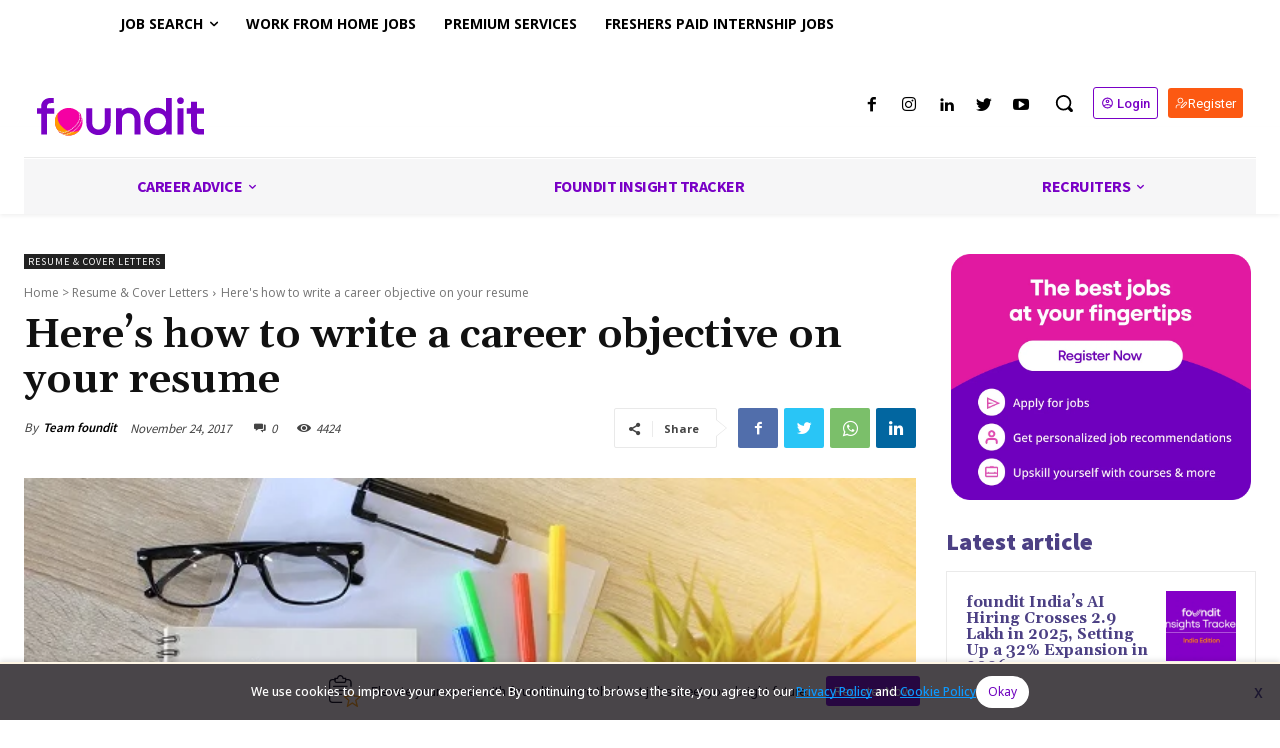

--- FILE ---
content_type: text/css
request_url: https://www.foundit.in/career-advice/wp-content/themes/Newspaper-child/style.css?ver=1768767538
body_size: 3111
content:
/*
Theme Name:     Newspaper Child theme
Theme URI: 		http://themeforest.net/user/tagDiv/portfolio
Description:    Child theme made by tagDiv
Author:         tagDiv
Author URI: 	http://themeforest.net/user/tagDiv/portfolio
Template:       Newspaper
Version:        9.0c
*/


/*  ----------------------------------------------------------------------------
    This file will load automatically when the child theme is active. You can use it
    for custom CSS.
*/

.hidden{
	display: none;
}

a.dropdown-item{
	padding: 11px 20px;
    border-bottom: 1px solid #f8f8f8;
    font-size: 13px;
    text-transform: uppercase;
    letter-spacing: 1px;
    display: flex;
    align-items: center;
}
.dropdown-menu.user{
	display: none;
}
#monster-profile-section:hover .dropdown-menu.user {
    display: block;
    position: absolute;
    background: #ffffff;
    z-index: 9999;
    border: 1px solid #4c4084;
    box-shadow: 0 1px 9px 0px rgb(0 0 0 / 20%);
    border-radius: 5px;
}
#monster-profile-section .dropdown-menu.user ul  {
	margin: 0;
}
#monster-profile-section .dropdown-menu.user ul li {
    list-style: none;
    border-bottom: 1px solid #4c4084;
    padding: 8px 22px;
    margin-left: 0;
    text-align: left;
}

.single .tdb_single_featured_image img {
    height: 350 !important;
}

.footer-banner {
    position: fixed;
    bottom: 0;
    width: 100%;
    background-color: #fff6e5;
    padding: 13px;
    box-shadow: 0 -2px 5px rgba(0,0,0,0.1);
    z-index: 9999;
}
.footer-banner-content {
    display: flex;
    justify-content: space-between;
    align-items: center;
}
.footer-banner-content p {
    margin: 0;
    font-size: 13px;
    padding-left: 10px;
}

.desktop-content {
    display: flex;
    align-items: center;
    width: 100%;
    justify-content: center;
}
.desktop-content a {
    padding: 8px;
    margin-left: 12px;
}
.mobile-content {
    display: none;
    flex-direction: column;
    align-items: center;
    width: 100%;
}
.tds-button {
    margin: 0 5px;
}
.tds-button1 {
    display: inline-block;
    padding: 5px 10px;
    background-color: blue;
    color: white;
    text-decoration: none;
    border-radius: 3px;
}

div#tdi_66 {
    background-color: #F6F6F7 !important;
}
ul#menu-mega-menu-1 li a{
    color:#7900c6
}
/*input.header-login {
    background-color: #7900c6;
    letter-spacing: 1PX;
    font-family: 'Source Sans Pro';
    border-radius: 3px;
}*/
input.header-login {
    background-color: #7900c6;
    letter-spacing: 1PX;
    font-family: 'Source Sans Pro';
    border-radius: 3px;
    padding: 6px 14px !important;
   /* padding-right: 6px !important; */
}
#header-login1{
    background-image: url(images/new-reg-icon.png);
    background-repeat: no-repeat;
    padding-left: 38px !important;
    background-position: 20px center;
}
.mob_sec{   
display: flex;
justify-content: space-between;
align-items: center;
width: 100%;
gap: 12px;
text-align: center;
margin: 0;
width: 100%;
}
.mob_sec a{
    margin: 0;
    width: 100%;
   
}
.footer_banner_btn{
    padding: 6px 46px;
        cursor: pointer;
        color: #fff;
        border: 1px solid #7900c6;
        border-radius: 5px;
        font-size: 14px;
        transition: background-color 0.3s, color 0.3s;
        background-color: #7900c6;
    
    }
    .footer_banner_btn.login_btn{
       cursor: pointer;
        color: #7900c6;
        border: 1px solid #7900c6;
        border-radius: 5px;
        font-size: 14px;
        transition: background-color 0.3s, color 0.3s;
        background-color: #fff;
        padding: 6px 46px;
    }
    a#footer_close {
        font-size: 18px;
        padding: 4px;
    }
    .footer_banner_btn:hover {
        background-color: #7900c6 !important;
        color: #fff !important;
    }
@media (max-width: 768px) {
    .single .tdb_single_featured_image img {
        height: auto !important;
    }
    .desktop-content {
        display: none;
    }
    .mobile-content {
        display: flex;
    }
    .footer-banner {
        background-color: #fff; /* Mobile background color */
        display: none;
    }
    a#footer_close{
        display:none;
    }
}
@media only screen and (max-width: 390px) {
    /*.footer_banner_btn {
        padding: 6px 40px;
    }
    .footer_banner_btn.login_btn{
        padding: 6px 40px;
    }*/
    a#footer_close{
        display:none;
    }
    a#footer_close {
        font-size: 20px;
        padding: 6px;
    }
}
@media only screen and (max-width: 337px) {
    /*.footer_banner_btn {
        padding: 6px 24px;
    }
    .footer_banner_btn.login_btn{
        padding: 6px 24px;
    }*/
    a#footer_close{
        display:none;
    }
    a#footer_close {
        font-size: 20px;
        padding: 6px;
    }
}
@media only screen and (max-width: 807px) {
    .footer-banner-content p {
        margin: 0;
        font-size: 13px;
        padding-left: 3px;
    }
}

svg {
    /* margin-top: -2px; */
    vertical-align: middle;
}
.monster-login-btn .tdi_48 {
    background-color: #ffff !important;
    color: #7900c6 !important;
    border: 1px solid #7900c6;
    font-weight: 500;
}
.monster-login-btn .tdi_48  svg * {
     fill: #7900c6; 
}
.monster-login-btn .tdi_48 a:hover {

    background-color: #7900c6 !important; 
}
.tdi_50 svg {
    fill: #fff; 
}
/* web strory in other chanel.*/
.amp-wp-94c3bd0{display:none;}
/*--------------------------------------*/
.sticky-button.yellowbtn {
    display: none; 
    position: fixed;
    bottom: 20px;
    left: 50%;
    transform: translateX(-50%);
    z-index: 1000;
    padding-bottom:8px;
    padding-left: 12px;
    padding-right: 8px;
    padding-top: 5px;
    border-radius: 9999px;
   animation: change 2.5s ease-in-out infinite;
   background: linear-gradient(145deg, #ffb947, #ffb947 40%, #ffda9e 50%, #ffb947 60%, #ffb947);
   background-position: 0;
   background-repeat: no-repeat;
   background-size: 350%;
   align-items: center;
   width: 105px;

}
.download_app_banner{display:none}
@keyframes change {
    0% {
            background-position: -200px;
    }
    100% {
            background-position: 0;
    }
  }

.yellowbtn a{
    color: #17142a;
    border-radius: 9999px;
    cursor: pointer;
    font-family: Source Sans Pro !important;
    font-size: 14px;
    font-weight: 500;
}
.yellowbtn i.td-icon-menu-right {
    font-size: 8px;
    color:#17142a;
}

.sticky-button.blackbtn {
 position: fixed;
bottom: 20px;
right: 20px;
left: 20px;
z-index: 999;
color: #fff;
border-radius: 8px;
display: flex;
align-items: center;
justify-content: space-between; /* Ensure even spacing between elements */
}
.blackbtn {
background-color: #000;
color: #fff;
}

.content_container {
    position: relative;
display: flex;
align-items: center;
    justify-content: space-between;
width: 100%;

}
.text_slider_container {
/* Allow content to size naturally */
margin-right: 10px; /* Adjust spacing between text slider and button */
width: 100%; /* Adjust width of text slider */
padding: 1px 12px;
}

.text_slider_container .slider .slider_para {
    margin-bottom: 0px;
    padding-left: 0;
    padding-top: 0;
}


.btn_container {
    width: max-content;
    display: flex;
    align-items: center;
    justify-content: center;
    position: absolute;
    right: 0;
    top: 50%;
    transform: translateY(-50%);
    z-index: 5;
}


.open-app-btn {
    /* position: relative; */
    background-color: #fff;
    color: #000;
    padding: 13px 32px;
    border-radius: 3px;
    text-decoration: none;
    font-size: 25px;
    white-space: nowrap;
    /* margin-right: 34px; */
    
}

.close-btn {
    /* position: absolute;
    top: 13px;
    right: 5px; */
    background-color: transparent;
    color: #fff;
    border: none;
    font-size: 34px;
    cursor: pointer;
}
.slick-vertical .slick-slide {
display: -webkit-box;
display: -ms-flexbox;
display: flex;
justify-content: center;
align-items: center;
font-size: 20px;
font-family:Source Sans Pro !important ;
}


@media (max-width: 768px) {
    .slick-slide {
            width: auto;
        }
    .download_app_banner{display:block}
slick-slide {
    font-size: 14px;
}

.open-app-btn {
    padding: 9px 26px;
    font-size: 18px;
}

.text_slider_container {
    margin-right: 10px;
    width: 70%;
    /*border: 1px solid blue;*/
}
}
@media (max-width: 634px) {
    .open-app-btn {
            padding: 1px 11px;
            font-size: 12px;
            font-weight: 600;
        font-family: sans-serif;

        }
    .close-btn {
            background-color: transparent;
            color: #fff;
            border: none;
            font-size: 14px;
            cursor: pointer;
            margin-right: 7px;
        }
        .confetti{width:50%}
        .text_slider_container{width:100%}
        .slick-vertical .slick-slide{font-size:15px;}
}
/*--------------------------*/

.confetti {
    position: absolute;
    right: 0;
    top: 0px;
    z-index: 0;
    width: 30%;
    height: 46px;
    overflow: hidden;
}


.confetti-piece {
position: absolute;
width: 8px;
height: 16px;
background: #ffd300;
top: 0;
opacity: 0;
}
.confetti-piece:nth-child(1) {
left: 7%;
transform: rotate(-33deg);
-webkit-animation: makeItRain 1000ms infinite ease-out;
        animation: makeItRain 1000ms infinite ease-out;
-webkit-animation-delay: 59ms;
        animation-delay: 59ms;
-webkit-animation-duration: 838ms;
        animation-duration: 838ms;
}
.confetti-piece:nth-child(2) {
left: 14%;
transform: rotate(28deg);
-webkit-animation: makeItRain 1000ms infinite ease-out;
        animation: makeItRain 1000ms infinite ease-out;
-webkit-animation-delay: 189ms;
        animation-delay: 189ms;
-webkit-animation-duration: 952ms;
        animation-duration: 952ms;
}
.confetti-piece:nth-child(3) {
left: 21%;
transform: rotate(-27deg);
-webkit-animation: makeItRain 1000ms infinite ease-out;
        animation: makeItRain 1000ms infinite ease-out;
-webkit-animation-delay: 481ms;
        animation-delay: 481ms;
-webkit-animation-duration: 1197ms;
        animation-duration: 1197ms;
}
.confetti-piece:nth-child(4) {
left: 28%;
transform: rotate(43deg);
-webkit-animation: makeItRain 1000ms infinite ease-out;
        animation: makeItRain 1000ms infinite ease-out;
-webkit-animation-delay: 410ms;
        animation-delay: 410ms;
-webkit-animation-duration: 887ms;
        animation-duration: 887ms;
}
.confetti-piece:nth-child(5) {
left: 35%;
transform: rotate(55deg);
-webkit-animation: makeItRain 1000ms infinite ease-out;
        animation: makeItRain 1000ms infinite ease-out;
-webkit-animation-delay: 258ms;
        animation-delay: 258ms;
-webkit-animation-duration: 798ms;
        animation-duration: 798ms;
}
.confetti-piece:nth-child(6) {
left: 42%;
transform: rotate(-33deg);
-webkit-animation: makeItRain 1000ms infinite ease-out;
        animation: makeItRain 1000ms infinite ease-out;
-webkit-animation-delay: 424ms;
        animation-delay: 424ms;
-webkit-animation-duration: 749ms;
        animation-duration: 749ms;
}
.confetti-piece:nth-child(7) {
left: 49%;
transform: rotate(48deg);
-webkit-animation: makeItRain 1000ms infinite ease-out;
        animation: makeItRain 1000ms infinite ease-out;
-webkit-animation-delay: 280ms;
        animation-delay: 280ms;
-webkit-animation-duration: 906ms;
        animation-duration: 906ms;
}
.confetti-piece:nth-child(8) {
left: 56%;
transform: rotate(79deg);
-webkit-animation: makeItRain 1000ms infinite ease-out;
        animation: makeItRain 1000ms infinite ease-out;
-webkit-animation-delay: 248ms;
        animation-delay: 248ms;
-webkit-animation-duration: 747ms;
        animation-duration: 747ms;
}
.confetti-piece:nth-child(9) {
left: 63%;
transform: rotate(11deg);
-webkit-animation: makeItRain 1000ms infinite ease-out;
        animation: makeItRain 1000ms infinite ease-out;
-webkit-animation-delay: 337ms;
        animation-delay: 337ms;
-webkit-animation-duration: 774ms;
        animation-duration: 774ms;
}
.confetti-piece:nth-child(10) {
left: 70%;
transform: rotate(-70deg);
-webkit-animation: makeItRain 1000ms infinite ease-out;
        animation: makeItRain 1000ms infinite ease-out;
-webkit-animation-delay: 136ms;
        animation-delay: 136ms;
-webkit-animation-duration: 1165ms;
        animation-duration: 1165ms;
}
.confetti-piece:nth-child(11) {
left: 77%;
transform: rotate(25deg);
-webkit-animation: makeItRain 1000ms infinite ease-out;
        animation: makeItRain 1000ms infinite ease-out;
-webkit-animation-delay: 393ms;
        animation-delay: 393ms;
-webkit-animation-duration: 731ms;
        animation-duration: 731ms;
}
.confetti-piece:nth-child(12) {
left: 84%;
transform: rotate(1deg);
-webkit-animation: makeItRain 1000ms infinite ease-out;
        animation: makeItRain 1000ms infinite ease-out;
-webkit-animation-delay: 105ms;
        animation-delay: 105ms;
-webkit-animation-duration: 791ms;
        animation-duration: 791ms;
}
.confetti-piece:nth-child(13) {
left: 91%;
transform: rotate(73deg);
-webkit-animation: makeItRain 1000ms infinite ease-out;
        animation: makeItRain 1000ms infinite ease-out;
-webkit-animation-delay: 202ms;
        animation-delay: 202ms;
-webkit-animation-duration: 971ms;
        animation-duration: 971ms;
}
.confetti-piece:nth-child(odd) {
background: #17d3ff;
}
.confetti-piece:nth-child(even) {
z-index: 1;
}
.confetti-piece:nth-child(4n) {
width: 5px;
height: 12px;
-webkit-animation-duration: 2000ms;
        animation-duration: 2000ms;
}
.confetti-piece:nth-child(3n) {
width: 3px;
height: 10px;
-webkit-animation-duration: 2500ms;
        animation-duration: 2500ms;
-webkit-animation-delay: 1000ms;
        animation-delay: 1000ms;
}
.confetti-piece:nth-child(4n-7) {
background: #ff4e91;
}

@-webkit-keyframes makeItRain {
from {
  opacity: 0;
}
50% {
  opacity: 1;
}
to {
  transform: translateY(200px);
}
}

@keyframes makeItRain {
from {
  opacity: 0.65;
}
50% {
  opacity: 1;
}
to {
  transform: translateY(200px);
}
}

/*---------------------------*/
.slider {
    display: flex;
    justify-content: center;
    position: relative;
    align-items: center;
    min-height: 7vh;
    overflow: hidden;
}
.animateNudgeText1, .animateNudgeText2, .animateNudgeText3 {
    position: absolute;
    width: 100%;
    /* text-align: center; */
}
.opacity-0 {
    opacity: 0;
}
.animateNudgeText1 {
    animation: nudge-top 9s ease-in-out infinite;
}
.animateNudgeText2 {
    animation: nudge-middle 9s ease-out infinite;
}
.animateNudgeText3{
    animation: nudge-bottom 9s ease-in-out infinite;
}

@keyframes nudge-top {
    0%, 5% {
            opacity: 0;
            transform: translateY(100%);
        }
        45%, 5% {
            opacity: 1;
            transform: translateY(0);
        }
        50%, 100% {
            opacity: 0;
            transform: translateY(-100%);
        }
}
@keyframes nudge-middle {
    0%, 45% {
            opacity: 0;
            transform: translateY(100%);
        }
        50%, 70% {
            opacity: 1;
            transform: translateY(0);
        }
        75%, 100% {
            opacity: 0;
            transform: translateY(-100%);
        }
        
}
@keyframes nudge-bottom {
    0%, 70% {
            opacity: 0;
            transform: translateY(100%);
        }
        75%, 95% {
            opacity: 1;
            transform: translateY(0);
        }
        100% {
            opacity: 0;
            transform: translateY(-100%);
        }
}

/*.app_footer {
    display: none;
}*/
.tdb-logo-img-logo{
    width:193px;
    height:59px;
}
@media only screen and (max-width:600px) {
    .tdb-logo-img-logo{
    width:123px;
    height:50px;
    }
    #header-login1 {
   
        padding-left: 21px !important;
        background-position: 2px center;
       }
}


--- FILE ---
content_type: text/javascript
request_url: https://www.foundit.in/career-advice/wp-content/themes/Newspaper-child/custom.js?ver=1768767538
body_size: 5926
content:
(function ($) {
	$(".vc_column_inner").removeClass("tdi_104");
	$(document).ready(function () {
		var html = `<div id="monster-profile-section" class="nav-item dropdown hidden">
			<a class="nav-link dropdown-toggle" href="#" id="navbarDropdown" role="button" data-toggle="dropdown" data-hover="dropdown" aria-haspopup="true" aria-expanded="false">
				<div class="user"><img id="monster-avatarPath" style="border: 1px solid #ddd;padding: 0px;border-radius: 100%;margin-right: 10px;width: 40px;height: 40px;" src="https://monsterminioqa.blob.core.windows.net/career-advice/2022/06/profile_pic.png"></div>	
			</a>
			<div class="dropdown-menu user" aria-labelledby="navbarDropdown" >
				<ul>
					<li>
						<strong>
							<a class="" href="https://###/seeker/profile" id="monster-displayName"></a>
						</strong>
					</li>
					<li>
						<a class="logout" href="https://###/rio/logout">Logout</a>
					</li>
				</ul>
			</div>
		</div>`;
		var current_location = window.location.href;
		var current_url = $(location).attr('href');
		var substr = current_url.split('//').pop().split('/');
		if (!current_url.includes("foundit.in")) {
			//url_platform = "apiv2." + platform;
			$('#menu-td-demo-top-menu-1 li:last-child').remove();
			$('#menu-td-demo-top-menu-2 li:last-child').remove();

			$('#menu-td-demo-top-menu-1 li:last-child a').attr("src", current_location + "/zuno")
			$('#menu-td-demo-top-menu-2 li:last-child a').attr("src", current_location + "/zuno")

		}
		//document.getElementsByClassName("tdm-descr")[1].innerHTML = "© foundit. All rights reserved."

		var yes_divs = document.getElementsByClassName("tdm-descr")

		for (var i = 0; i < yes_divs.length; i++) {
			yes_divs[i].innerHTML = '© foundit. All rights reserved.';
		}


		//$('.td-search-background').removeProperty('background-image');


		// if (current_url.includes("monsterwebin")) {
		// 	var elms = document.getElementsByClassName('tdm-social-item')
		// 	for (var i = 0; i < elms.length; i++) {
		// 		elms[i].setAttribute("href", "https://monsterindia.com" + elms[i].getAttribute("href"));
		// 		//console.log(elms[i].getAttribute("href"))
		// 	}
		// }


		var platform = substr[0];
		// var platform = "";
		// if(substr.length == 2){
		// 	platform = substr[0] + ".";
		// }
		var new_html = html.replaceAll("###", platform)
		//var login_url = "https://" + platform + "/rio/login/seeker?return_url="+current_location;
		//var login_url = "/rio/login/seeker?return_url=" + current_location;
		//var login_url = "/rio/login?return_url=" + current_location+'&spl=Career_Advice_Login_Header&utm_source=career-advice&utm_medium=banner&utm_campaign=LoginHeader';
		
		// Get the current URL
//var current_location = window.location.href;

// Function to check if the URL has a specific parameter
function hasParameter(url, param) {
    var urlParams = new URLSearchParams((new URL(url)).search);
    return urlParams.has(param);
}

// Construct the login URL with return_url and other parameters
var login_url = "/rio/login/seeker";

// Check if the current URL already contains the return_url parameter
if (!hasParameter(current_location, 'return_url')) {
    login_url += "?return_url=" + encodeURIComponent(current_location) +
                 "&spl=Career_Advice_Login_Header&utm_source=career-advice&utm_medium=banner&utm_campaign=LoginHeader";
} else {
    // Add other parameters without return_url if return_url is already in the current URL
    login_url += "?spl=Career_Advice_Login_Header&utm_source=career-advice&utm_medium=banner&utm_campaign=LoginHeader";
}

// Output the constructed URL
//console.log(login_url);




 
		$(new_html).insertAfter(".monster-login-btn");
		$('.dropdown-toggle').dropdown();
		$(".monster-login-btn a").attr("href", login_url);
		var getToken = getCookie("MSSOCLIENT")
		if (getToken) {
			getUserDetails()
			$(".footer-banner").hide();
			$('.monster-register-btn a').hide();
			$('.td_spot_img_all img').hide();
			$(".monster-login-btn").addClass("hidden");
			$("#monster-profile-section").removeClass("hidden");
			$(".header-login").val("Logout");
			$(".logoutbtn").css("display", "block");
			setTimeout(function(){ 
			$('.header-login').removeAttr('id');
		}, 500);
			//$(".header-login").val("Register")
			//$(".loginbtn").css("display", "block")
		} else {
			$(".monster-login-btn").removeClass("hidden");
			$("#monster-profile-section").addClass("hidden");
			//$(".header-login").val("Login")
			//$(".loginbtn").css("display", "block")
			$(".header-login").val("Register")
			$(".loginbtn").css("display", "block")


		}
		$(".header-login").click(function () {
			if ($(this).val() == "Register") { 
				//window.location.href = "https://" + platform + "/rio/login";
				window.location.href = "/seeker/registration?spl=Career_Advice_Registration_Header&utm_source=career-advice&utm_medium=banner&utm_campaign=RegistrationHeader";
			} else { //alert('@@@@');
				window.location.href = "https://" + platform + "/rio/logout";
                //window.location.href = "/seeker/registration?utm_source=career-advice&utm_medium=banner&utm_campaign=RegistrationHeader";
			}
		})

	})
})(jQuery);


function getCookie(cName) {
	const name = cName + "=";
	const cDecoded = decodeURIComponent(document.cookie); //to be careful
	const cArr = cDecoded.split('; ');
	let res;
	cArr.forEach(val => {
		if (val.indexOf(name) === 0) res = val.substring(name.length);
	})
	return res;
}

function getRndInteger(min, max) {
	return Math.floor(Math.random() * (max - min)) + min;
}

function getUserDetails() {
	var current_url = jQuery(location).attr('href');
	var substr = current_url.split('//').pop().split('/');

	var platform = substr[0]
	// var url_platform = "";
	// var platform = "";
	// if(substr.length == 2){
	// 	url_platform = substr[0] + ".";
	// 	platform = substr[0] + ".";
	// }else{
	// 	url_platform = "apiv2."
	// }

	if (current_url.includes("www.monster") || current_url.includes("//monster")) {
		//url_platform = "apiv2." + platform;
		url_platform = "apiv2.monsterindia.com";

	} else {
		url_platform = platform;
	}

	var random = 2;//getRndInteger(5000,15000);
	var url = "https://" + platform + "/trex/users/v1/me?v=" + random;
	jQuery.ajax({
		url: url,
		type: 'GET',
		success: function (response) {
			//var response = {"createdAt":1461760103000,"updatedAt":1632544722899,"id":40107248,"uuid":"5a43c518-0d06-11e9-beca-70106fbef802","fullName":"Rajat Jaysawal","firstName":"Rajat","lastName":"Jaysawal","displayName":"Rajat Jaysawal","lastLogin":null,"siteContext":null,"country":"IN","emails":[{"createdAt":1461760103000,"updatedAt":1461761472000,"id":null,"primary":1,"verifiedAt":1632544722849,"status":1,"email":"rajatjaysawal@gmail.com"},{"createdAt":1461760103000,"updatedAt":1546265654000,"id":null,"primary":0,"verifiedAt":null,"status":0,"email":"rajatjaysawal@yahoo.com"}],"mobileNumbers":[{"createdAt":1461760103000,"updatedAt":1546265654000,"id":null,"primary":1,"verifiedAt":0,"countryCode":"91","mobileNumber":"8802555371","status":0}],"avatar":"https://media.monsterindia.com/user_upload/imageUpload/410/62322409.jpg?0.769817875612571","avatarBucketName":null,"dob":[1994,3,24],"gender":{"id":"bd5a224c-fc69-11e8-92d8-000c290b6677","text":"Male"},"maritalStatus":null,"passportNumber":null,"aadharNumber":null,"nationality":{"id":"20601099-fc81-11e8-92d8-000c290b6677","text":"Indian"},"religion":null,"drivingLicense":null,"socialProviders":null,"avatarPath":"/falcon/api/users/v1/me/download-avatar/5a43c518-0d06-11e9-beca-70106fbef802.png","primaryEmail":{"createdAt":1461760103000,"updatedAt":1461761472000,"id":null,"primary":1,"verifiedAt":1632544722849,"status":1,"email":"rajatjaysawal@gmail.com"},"primaryMobileNumber":{"createdAt":1461760103000,"updatedAt":1546265654000,"id":null,"primary":1,"verifiedAt":0,"countryCode":"91","mobileNumber":"8802555371","status":0}};
			jQuery("#monster-displayName").text(response.displayName)
			jQuery("#mob-username").html(response.displayName)
			if (response.avatarPath !== null) {
				jQuery("#monster-avatarPath").attr("src", "https://" + url_platform + response.avatarPath)
				jQuery("#mob-pic").attr("src", "https://" + url_platform + response.avatarPath)
			}


		},
		error: function (requestObject, error, errorThrown) {

		}
	})
}


document.addEventListener("DOMContentLoaded", function() {
	document.getElementById("footer_close").addEventListener("click", function(event) {
		event.preventDefault(); // Prevent the default action
		document.querySelector(".footer-banner").style.display = "none";
	});
});

setTimeout(function(){ //alert('@@@');
	var svgregIcon='<svg viewBox="0 0 24 24" fill="currentColor" width="16" height="16"><path fill-rule="evenodd" clip-rule="evenodd" d="M10 3.75C7.92897 3.75 6.25004 5.42893 6.25004 7.5C6.25004 9.57107 7.92897 11.25 10 11.25C12.0711 11.25 13.75 9.57107 13.75 7.5C13.75 5.42893 12.0711 3.75 10 3.75ZM4.75004 7.5C4.75004 4.60051 7.10055 2.25 10 2.25C12.8995 2.25 15.25 4.60051 15.25 7.5C15.25 10.3995 12.8995 12.75 10 12.75C7.10055 12.75 4.75004 10.3995 4.75004 7.5ZM18.2197 10.2197C19.203 9.23642 20.7971 9.2364 21.7804 10.2196C22.7637 11.2029 22.7637 12.7971 21.7804 13.7804L15.3235 20.2372C15.3165 20.2442 15.3094 20.2513 15.3022 20.2585C15.2147 20.3462 15.1209 20.4402 15.0118 20.5203C14.9163 20.5904 14.814 20.6506 14.7064 20.7C14.5833 20.7565 14.4556 20.7929 14.3364 20.8268C14.3267 20.8296 14.317 20.8323 14.3074 20.835L11.2061 21.7211C10.9442 21.796 10.6623 21.7229 10.4697 21.5303C10.2771 21.3377 10.2041 21.0559 10.2789 20.794L11.165 17.6926C11.1677 17.683 11.1705 17.6733 11.1733 17.6636C11.2072 17.5444 11.2435 17.4167 11.3 17.2937C11.3494 17.186 11.4096 17.0837 11.4797 16.9883C11.5599 16.8791 11.6538 16.7853 11.7416 16.6978C11.7487 16.6907 11.7558 16.6836 11.7629 16.6765L18.2197 10.2197ZM20.7198 11.2803C20.3223 10.8829 19.6779 10.8829 19.2804 11.2803L12.8235 17.7372C12.7659 17.7948 12.7342 17.8266 12.7107 17.8515C12.6904 17.8731 12.6874 17.8779 12.6889 17.8759C12.6788 17.8896 12.6702 17.9042 12.6632 17.9196C12.6642 17.9173 12.6615 17.9223 12.6525 17.9505C12.6421 17.9831 12.6297 18.0264 12.6073 18.1047L12.0921 19.908L13.8954 19.3928C13.9737 19.3704 14.0169 19.3579 14.0495 19.3476C14.0777 19.3386 14.0827 19.3358 14.0805 19.3369C14.0959 19.3298 14.1105 19.3212 14.1241 19.3112C14.1221 19.3127 14.127 19.3096 14.1485 19.2893C14.1734 19.2659 14.2053 19.2341 14.2629 19.1765L20.7198 12.7197C21.1172 12.3222 21.1172 11.6778 20.7198 11.2803ZM7.35703 14.75C7.40406 14.75 7.45173 14.75 7.50005 14.75H9.00004C9.41426 14.75 9.75004 15.0858 9.75004 15.5C9.75004 15.9142 9.41426 16.25 9.00004 16.25H7.50005C6.04991 16.25 5.49111 16.2581 5.05661 16.3899C4.01791 16.705 3.20507 17.5179 2.88999 18.5566C2.75818 18.9911 2.75004 19.5499 2.75004 21C2.75004 21.4142 2.41425 21.75 2.00004 21.75C1.58583 21.75 1.25004 21.4142 1.25004 21C1.25004 20.9517 1.25003 20.904 1.25002 20.857C1.24974 19.5989 1.24956 18.797 1.45458 18.1211C1.91509 16.603 3.10308 15.415 4.62119 14.9545C5.29702 14.7495 6.09892 14.7497 7.35703 14.75Z"></path></svg>';
	var svgIcon = '<svg viewBox="0 0 24 24" fill="#7900c6" width="16" height="16"><path fill-rule="evenodd" clip-rule="evenodd" d="M12 2C6.477 2 2 6.477 2 12C2 17.523 6.477 22 12 22C17.523 22 22 17.523 22 12C22 6.477 17.523 2 12 2ZM12 4C16.418 4 20 7.582 20 12C20 13.5973 19.5254 15.0811 18.7188 16.3301L17.9492 15.7344C16.3972 14.5374 13.537 14 12 14C10.463 14 7.60178 14.5374 6.05078 15.7344L5.28125 16.332C4.47404 15.0828 4 13.5979 4 12C4 7.582 7.582 4 12 4ZM12 5.75C10.208 5.75 8.75 7.208 8.75 9C8.75 10.792 10.208 12.25 12 12.25C13.792 12.25 15.25 10.792 15.25 9C15.25 7.208 13.792 5.75 12 5.75ZM12 7.75C12.689 7.75 13.25 8.311 13.25 9C13.25 9.689 12.689 10.25 12 10.25C11.311 10.25 10.75 9.689 10.75 9C10.75 8.311 11.311 7.75 12 7.75ZM12 16C15.1007 16 16.7681 17.1685 17.5488 17.7539C16.11 19.1418 14.1569 20 12 20C9.84315 20 7.89002 19.1418 6.45117 17.7539C7.2319 17.1685 8.89929 16 12 16ZM6.05469 17.3398C6.17566 17.4731 6.29727 17.6059 6.42578 17.7305C6.29711 17.6053 6.17473 17.4734 6.05469 17.3398ZM17.9121 17.375C17.8024 17.4955 17.6929 17.6168 17.5762 17.7305C17.6926 17.6175 17.8015 17.495 17.9121 17.375Z"></path></svg>';
	jQuery('.monster-login-btn .tdi_48 .tdm-btn-text').before(svgIcon+' ');
	jQuery('.tdi_50 .tdm-btn-text').before(svgregIcon);
  }, 1000);


var scrollButton = document.getElementById("scrollBtn_y");
var scrollButton_b = document.getElementById("scrollBtn_b");
var lastScrollTop = 0;
window.addEventListener("scroll", function() {
    var currentScroll = window.pageYOffset || document.documentElement.scrollTop;

    if (currentScroll > lastScrollTop) {
        // Scrolling down
        scrollButton.style.display = 'none';
        scrollButton_b.style.display = 'none';
    } else {
        // Scrolling up
        scrollButton.style.display = 'block';
    }

    lastScrollTop = currentScroll <= 0 ? 0 : currentScroll; // For Mobile or negative scrolling
});

/*document.addEventListener('DOMContentLoaded', () => {
    try {
        // Create a URL object from the current location
        const currentUrl = new URL(window.location.href);
        
        // Check if the 'app' query parameter is set to 'true'
        if (currentUrl.searchParams.get('app') === 'true') {
			console.log('@@@@@');
            // Get the pathname (e.g., "/career-advice/...")
            let pathname = currentUrl.pathname;
            
            // Check if pathname ends with a '/'
            if (pathname.endsWith('/')) {
                // Remove the trailing '/'
                pathname = pathname.slice(0, -1);
                
                // Update the pathname in the URL object
                currentUrl.pathname = pathname;
                
                // Replace the current history state with the updated URL
                window.history.replaceState(null, '', currentUrl.toString());
                
                console.log('Trailing slash removed:', currentUrl.toString());
            } else {
                console.log('No trailing slash to remove.');
            }
        } else {
            console.log('Query parameter "app=true" not found.');
        }
    } catch (error) {
        console.error('Error processing URL:', error);
    }
});

const urlParams = new URLSearchParams(window.location.search);
const appParam = urlParams.get('app');

const appHeader = document.getElementById('app_header');
const appFooter = document.getElementById('footer_app');

if (appHeader && appFooter) { // Check if elements exist
    if (appParam) {
        console.log(`The value of the 'app' parameter is: ${appParam}`);
        appHeader.classList.add('app_footer');
        appFooter.classList.add('app_footer');
    } else {
        console.log("'app' parameter is not present in the URL.");
        appHeader.classList.remove('app_footer');
        appFooter.classList.remove('app_footer');
    }
} else {
    console.warn("Elements with ID 'app_header' or 'footer_app' not found.");
}*/


document.addEventListener("DOMContentLoaded", function() {
    // Get the current domain
    var domain = window.location.hostname;
    // Check if the domain is 'example.com'
    if (domain === "www.foundit.in") { 
	  jQuery('.tdb-logo-img-logo').addClass('showlogo');
	  jQuery('.tdb-logo-img').addClass('hidelogo');
    } else {
	jQuery('.tdb-logo-img-logo').addClass('hidelogo');
	jQuery('.tdb-logo-img').addClass('showlogo');
    }

});
/*---------------------------------------------------*/
function evaluateSkills() {
  const skills = ['data', 'tools', 'comms', 'problem', 'adapt'];
  let total = 0;
  let count = 0;

  skills.forEach(skill => {
    const selected = document.querySelector(`input[name="${skill}"]:checked`);
    if (selected) {
      total += parseInt(selected.value);
      count++;
    }
  });

  const resultBox = document.getElementById("skill-result");

  if (count < skills.length) {
    resultBox.innerText = "Please select a level for all skills.";
    resultBox.style.color = "red";
    return;
  }

  const avg = total / count;
  let message = "";

  if (avg >= 2.6) {
    message = "🎯 You're highly future-ready! Roles like Data Analyst, FinTech PM, or UX Designer could be a great match.";
  } else if (avg >= 1.8) {
    message = "🚀 You're on the right track. With a bit more upskilling, roles like Digital Marketer or Supply Chain Manager could suit you.";
  } else {
    message = "🛠️ You’re just getting started. Explore courses in digital tools, communication, or problem-solving to boost your readiness.";
  }

  resultBox.innerText = message;
  resultBox.style.color = "#0057b8";
}

--- FILE ---
content_type: application/x-javascript
request_url: https://media.foundit.in/dpdpa-banners/dpdpa-script.js
body_size: 4391
content:
(()=>{try{function t(e,o){var o=new Date(Date.now()+24*o*60*60*1e3).toUTCString(),e=JSON.stringify(e),t=2<(t=window.location.hostname.split(".")).length&&isNaN(t[t.length-1])?"."+t.slice(1).join("."):window.location.hostname;document.cookie=`preferences=${encodeURIComponent(e)}; expires=${o}; path=/; domain=${t}; SameSite=Strict;`}function e(){i({strictlyNecessary:!0,functional:!0,performance:!0,targeting:!0})}function i(e){var o;t(e,365),n(),(o=document.getElementById("cookieModal"))&&o.remove(),"function"==typeof window.cookiePolicyAction&&window.cookiePolicyAction(e)}function n(){var e=document.getElementById("cookieBanner");e&&e.remove()}window.revisitCookiePreferences=function(){function e(e,o,t=!1,i=!1){var n=e.toLowerCase().replace(/\s+/g,"");return`
    <div class="cookie-option">
      <div class="cookie-option-header" onclick="cookieBanner_toggleDescription('${n}-desc')">
        <img class="arrow" src='https://media.foundit.in/dpdpa-banners/media/arrow-down.png'>
        <span class="cookie-type">${e}</span>
        <div class="toggle-switch ${t?"disabled":""}">
          <input type="checkbox" id="${n}" ${i?"checked":""} ${t?"disabled":""}>
          <label for="${n}"></label>
        </div>
      </div>
      <div id="${n}-desc" class="cookie-option-description">${o}</div>
    </div>
    `}var o;(o=document.createElement("div")).id="cookieModal",o.innerHTML=`
        <img class="cross-icon-desktop" src='https://media.foundit.in/dpdpa-banners/media/drawer-close.png'>
        <div class="cookie-content-wrapper">
                 <div class="handlebar-wrapper"><img src='https://media.foundit.in/dpdpa-banners/media/Handlebar.png' class="handlebar-image"></div>
        <div class="cookie-title-wrapper">
            <h2 class="cookie-title">Privacy Preference Center</h2>        
        </div>
        <div class="cookie-content-options">
    
    <p class="cookie-description">
        When you visit any website, it may store or retrieve information on your browser, mostly in the form of cookies. This information might be about you, your preferences, or your device and is mostly used to make the site work as you expect it to. The information does not usually directly identify you, but it can give you a more personalized web experience. Because we respect your right to privacy, you can choose not to allow some types of cookies. Click on the different category headings to find out more and change the default settings. However, blocking some types of cookies may impact your user experience of the site and the services we are able to offer.
    </p>
    <div class="cookie-options">
        ${e("Strictly Necessary Cookies","These cookies are essential for enabling user movement around our website and providing access to features such as your career profile, log in credentials, and other areas of the website. These cookies are necessary to enable the basic features of this site to function, such as providing secure log-in, allowing images to load, or allowing you to select your cookie preferences. This category of cookies cannot be disabled.",!0,!0)}
        ${e("Functional Cookies","These cookies enable the website to provide functionality and personalization. They may be set by us or by third party providers whose services we have added to our pages. If you do not allow these cookies then some important features such as in-app notifications, contests and promotions will not work.",!1,!0)}
        ${e("Performance Cookies","Performance cookies help us to understand how visitors interact with our website by collecting and reporting information anonymously. Any information collected by means of this type of cookies is used to measure activity on any website, application, or platform, for the purposes of introducing improvements in function of the analysis of the data regarding the service use made by users.",!1,!0)}
        ${e("Targeting Cookies","Targeting cookies are used to understand user behavior across our websites. These cookies are also used to show ads that are more relevant to your interests. We may share this information with advertising platforms to help us display the most relevant messages to you.",!1,!0)}
    </div>
    
    </div>
    <div class="cookie-accept-btn-wrapper">
        <button id="savePreferences" class="cookie-accept-btn">Accept</button>
    </div>
        
        </div>
    
    `,document.body.appendChild(o),window.cookieBanner_toggleDescription=function(e){var e=document.getElementById(e),o=e.previousElementSibling.querySelector(".arrow");e.classList.toggle("show"),o.src=e.classList.contains("show")?"https://media.foundit.in/dpdpa-banners/media/arrow-up.png":"https://media.foundit.in/dpdpa-banners/media/arrow-down.png"},(o=document.createElement("style")).innerHTML=`
          @media (min-width: 870px) {
           #cookieModal {
        position: fixed;
        top: 0;
        left: 0;
        width: 100%;
        height: 100%;
        background: rgba(0, 0, 0, 0.6);
        display: flex;
        gap: 16px;
        align-items: center;
        justify-content: flex-end;
        z-index: 2147483647;
        font-family: 'Noto Sans', sans-serif !important;
    }

    .cross-icon-desktop{
      width: 48px;
      height: 48px;
    }
    
    .cookie-content-wrapper{
        display: flex;
       flex-direction: column;
        height: inherit;
    }
    
    .cookie-content-options {
        display: flex;
        flex-direction: column;  
        align-items: flex-start;
        background: #fff;
        padding: 24px;
        max-width: 500px;
        text-align: left;
        box-shadow: 0px 4px 6px rgba(0, 0, 0, 0.1);
        height: inherit;
        overflow-y: auto;
    }
    
      .handlebar-wrapper{
    display: none;
    }
    
    
    .cookie-description {
        margin: 0px;
        font-size: 14px;
        line-height: 1.6;
        color: #59566C; 
        margin-bottom: 24px;
    }
    .cookie-options {
        width: 100%;
        font-size: 14px;
        flex: 1;
        display: flex;  
        flex-direction: column;
        gap: var(--Spacing-5, 24px);
        align-self: stretch;
    }
    
    .cookie-option-header {
        display: flex;
        align-items: center;
        justify-content: space-between;
        cursor: pointer;
    }
    .cookie-option-header .arrow {
        margin-right: 8px;
    }
    .cookie-type {
       flex: 1;
    }    
    .cookie-option-description {
        display: none;
        color: #59566C;
        font-size: 12px;
        margin-top: 10px;
        line-height: 1.5;
    }
    .cookie-option-description.show {
        display: block;
    }
    .toggle-switch {    
        position: relative;
        width: 34px;
        height: 20px;
        display: inline-block;
    }
    .toggle-switch input {
        opacity: 0;
        width: 0;
        height: 0;
    }
    .toggle-switch label {
        position: absolute;
        cursor: pointer;
        top: 0;
        left: 0;
        right: 0;
        bottom: 0;
        background-color: #ccc;
        transition: 0.4s;
        border-radius: 20px;
    }
    .toggle-switch label:before {
        position: absolute;
        content: "";
        height: 14px;
        width: 14px;
        left: 3px;
        bottom: 3px;
        background-color: white;
        transition: 0.4s;
        border-radius: 50%;
    }
    .toggle-switch input:checked + label {
        background-color: #6E00BE;
    }
    
    .toggle-switch input:disabled + label {
        background-color:  #ccc;
    }
    .toggle-switch input:checked + label:before {
        transform: translateX(14px);
    }
    .toggle-switch.disabled label {
        background-color: #E0E0E0;
        cursor: not-allowed;
    }
    
    .cookie-title-wrapper{
      width: 100%;  
      display: flex;
      justify-content: flex-start;
      align-items: center;    
      border-bottom: 1px solid #E8E8EB;
      padding: var(--Spacing-5, 24px) var(--Spacing-5, 24px) var(--Spacing-4, 16px) var(--Spacing-5, 24px);;
      background: var(--Surface-Primary-Normal, #FFF);
    }
    
    .cookie-title {
        margin: 0px;
        font-size: 18px;
        color: #333;
    }
    
    .cookie-accept-btn-wrapper {
      width: 100%;  
      display: flex;
      justify-content: flex-end;
      align-items: center;
      box-shadow: 0px -4px 8px -2px rgba(0, 0, 0, 0.08), 0px -2px 2px -2px rgba(0, 0, 0, 0.15);
      background: var(--Surface-Primary-Normal, #FFF);
      padding: var(--Spacing-4, 16px) var(--Spacing-5, 24px);
      box-sizing: border-box;
    }
    .cookie-accept-btn {
        background: #6E00BE;
        color: #FFF;
        border: none;
        border-radius: 4px;
        font-size: 14px;
        font-weight: 600;
        cursor: pointer;
        max-width: 79px;
        height: 44px;
        padding: var(--Spacing-3, 12px) var(--Spacing-4, 16px);
        }
    }
    
    @media (max-width: 870px) {
       #cookieModal {
        position: fixed;
        top: 0;
        left: 0;
        width: 100%;
        height: 100%;
        background: rgba(0, 0, 0, 0.6);
        display: flex;
        align-items: flex-end;
        justify-content: center;
        z-index: 2147483647;
        font-family: 'Noto Sans', sans-serif !important;
    }

    .cross-icon-desktop{
     display:none;
    }
    
    .cookie-content-wrapper{
       display: flex;
       flex-direction: column;
       width: 100%;
       background: #FFF;
       border-radius: var(--Radius-3, 16px) var(--Radius-3, 16px) var(--no-of-digits, 0px) var(--no-of-digits, 0px);
    }
    
    .cookie-content-options {
        display: flex;
        flex-direction: column;  
        align-items: flex-start;
        background: #fff;
        padding: 16px 16px 27px 16px;
        max-width: 100%;
        text-align: left;
        box-shadow: 0px 4px 6px rgba(0, 0, 0, 0.1);
        max-height: 660px;
        overflow-y: auto;
    }
    
    
    .cookie-description {
        margin: 0px;
        font-size: 14px;
        line-height: 1.6;
        color: #59566C;
        margin-bottom: 16px;
    }
    
    
    .handlebar-wrapper{
    width: 100%;
    display: flex;
    justify-content: center;
    align-items: center;
    height: 14px;
    border-radius: var(--Radius-3, 16px) var(--Radius-3, 16px) var(--no-of-digits, 0px) var(--no-of-digits, 0px);
    
    }
    
    .handlebar-image{
    width: var(--Spacing-7, 40px);
    height: 4px;
    }
    
    
    .cookie-options {
        width: 100%;
        font-size: 14px;
        flex: 1;
        display: flex;
        flex-direction: column;
        gap: var(--Spacing-5, 16px);
        align-self: stretch;
    }
    
    .cookie-option-header {
        display: flex;
        align-items: center;
        justify-content: space-between;
        cursor: pointer;
    }
    .cookie-option-header .arrow {
        margin-right: 8px;
    }
    .cookie-type {
       flex: 1;
    }    
    .cookie-option-description {
        display: none;
        color: #59566C;
        font-size: 12px;
        margin-top: 10px;
        line-height: 1.5;
    }
    .cookie-option-description.show {
        display: block;
    }
    .toggle-switch {    
        position: relative;
        width: 34px;
        height: 20px;
        display: inline-block;
    }
    .toggle-switch input {
        opacity: 0;
        width: 0;
        height: 0;
    }
    .toggle-switch label {
        position: absolute;
        cursor: pointer;
        top: 0;
        left: 0;
        right: 0;
        bottom: 0;
        background-color: #ccc;
        transition: 0.4s;
        border-radius: 20px;
    }
    .toggle-switch label:before {
        position: absolute;
        content: "";
        height: 14px;
        width: 14px;
        left: 3px;
        bottom: 3px;
        background-color: white;
        transition: 0.4s;
        border-radius: 50%;
    }
    .toggle-switch input:checked + label {
        background-color: #6E00BE;
    }
    
    .toggle-switch input:disabled + label {
        background-color:  #ccc;
    }
    .toggle-switch input:checked + label:before {
        transform: translateX(14px);
    }
    .toggle-switch.disabled label {
        background-color: #E0E0E0;
        cursor: not-allowed;
    }
    
    .cookie-title-wrapper{
      width: 100%;  
      display: flex;
      justify-content: flex-start;
      align-items: center;    
      border-bottom: 1px solid #E8E8EB;
      padding: var(--Spacing-5, 10px) 0px var(--Spacing-4, 12px) var(--Spacing-5, 16px);;
      border-radius: var(--Radius-3, 16px) var(--Radius-3, 16px) var(--no-of-digits, 0px) var(--no-of-digits, 0px);
    }
    
    .cookie-title {
        margin: 0px;
        font-size: 18px;
        color: #333;
    }
    
    .cookie-accept-btn-wrapper {
      width: 100%;  
      display: flex;
      justify-content: center;
      align-items: center;
      box-shadow: 0px -4px 8px -2px rgba(0, 0, 0, 0.08), 0px -2px 2px -2px rgba(0, 0, 0, 0.15);      
      background: var(--Grey-White, #FFF);
      padding: 8px 20px;
      box-sizing: border-box;
    }
    .cookie-accept-btn {
        background: #6E00BE;
        color: #FFF;
        border: none;
        border-radius: 4px;
        font-size: 14px;
        font-weight: 600;
        cursor: pointer;
        height: 44px;
        padding: var(--Spacing-3, 12px) var(--Spacing-4, 16px);
        width: 100%;
      }
    }
    `,n(),document.head.appendChild(o),document.getElementById("savePreferences").onclick=()=>{i({strictlyNecessary:!0,functional:document.getElementById("functionalcookies").checked,performance:document.getElementById("performancecookies").checked,targeting:document.getElementById("targetingcookies").checked})}};var o=(e=>{if(2===(e=("; "+document.cookie).split(`; ${e}=`)).length)return e.pop().split(";").shift()})("preferences");(o?JSON.parse(decodeURIComponent(o)):{}).hasOwnProperty("strictlyNecessary")||((a=document.createElement("link")).rel="preconnect",a.href="https://fonts.googleapis.com",(r=document.createElement("link")).rel="preconnect",r.href="https://fonts.gstatic.com",r.crossOrigin="",(s=document.createElement("link")).rel="stylesheet",s.href="https://fonts.googleapis.com/css2?family=Noto+Sans:ital,wght@0,100..900;1,100..900&display=swap",document.head.appendChild(a),document.head.appendChild(r),document.head.appendChild(s),(a=document.createElement("div")).id="cookieBanner",a.className="cookie-banner",a.innerHTML=`<div class="cookie-banner-wrapper" id="cookieBannerWrapper">
    <div class="cookie-content">
            <p class="cookie-text">
                We use cookies to improve your experience. By continuing to browse the site, you agree to our <a href="https://www.foundit.in/info/privacy" target="_blank" class="cookie-link" rel="noopener noreferrer">Privacy Policy</a> and <a href="https://www.foundit.in/info/privacy#cookie-heading" target="_blank" class="cookie-link" rel="noopener noreferrer">Cookie Policy</a>
                <span class="read-more-content" style="display: none;"> Essential cookies and similar technologies are used to personalize our website and offerings to your interests, support measurement and analytics, and enhance your overall experience. By clicking &ldquo;Accept All&ldquo;, you consent to our use of cookies as outlined in our Cookie Policy.</span>
            </p>

      <div id="buttons" class="button-container">
         <button id="acceptAll" class="accept-btn">Okay</button>
      </div>
    </div>
    </div>
    `,document.body.appendChild(a),(r=document.createElement("style")).innerHTML=`
    @media (min-width: 870px) {
    .cookie-banner {
    position: fixed;
    bottom: 0;
    left: 0;
    width: 100%;
    display: flex;
    align-items: flex-end;
    justify-content: center;
    z-index: 2147483647;
    font-family: 'Noto Sans', sans-serif !important;
    background: rgba(12, 10, 21, 0.75);
    }
    
    .cookie-banner-wrapper {
    display: flex;
    width: 100%;
    padding: 12px;
    align-items: center;
    justify-content: center;
    gap: var(--Spacing-5, 24px);
    }
    
    .cookie-content {
    display: flex;
    align-items: center;
    gap: 12px;
    }
    
    .handlebar-wrapper{
    display: none;
    }

    .cookie-image-wrapper{
    display: flex;
    min-width: var(--Spacing-7, 40px);;
    }

    .cookie-cross-icon{
    display: none;
    }
    
    .cookie-image {
    width: var(--Spacing-7, 40px);
    height: var(--Spacing-7, 40px);
    }
    
    .cookie-text {
    color: var(--Content-Primary-Inverse, #FFF);
    font-family: "Noto Sans";
    font-size: 12px;
    font-style: normal;
    font-weight: 500; 
    line-height: 16px; 
    margin:0px;
    }

    .read-more-btn {
    padding: 0px;
    background: none;
    border: none;
    font-size: 12px;
    font-style: normal;
    font-weight: 400;
    line-height: 16px;
    text-decoration-line: underline;
    text-decoration-style: solid;
    text-decoration-skip-ink: none;
    text-decoration-thickness: auto;
    text-underline-offset: auto;
    text-underline-position: from-font;
    color: var(--Content-Tertiary, #777584);
    cursor: pointer;
    font-family: 'Noto Sans', sans-serif !important;
    }
    
    .cookie-link {
    color: var(--State-Content-link-bold, #0D99FF);
    font-family: "Noto Sans";
    font-size: 12px;
    font-style: normal;
    font-weight: 500;
    line-height: 16px;
    text-decoration-line: underline;
    text-decoration-style: solid;
    text-decoration-skip-ink: none;
    text-decoration-thickness: auto;
    text-underline-offset: auto;
    text-underline-position: from-font;
    }

    .button-container {
    display: flex;
    justify-content: center;
    align-items: center;
    gap: 4px;
    }
    
    .customize-btn {
    width: 109px;
    padding: 8px;
    border: none;
    background-color: transparent;
    color: var(--Content-Strong, #6E00BE);
    font-family: 'Noto Sans', sans-serif !important;
    font-size: 14px;
    font-style: normal;
    font-weight: 600;
    line-height: 20px;
    cursor: pointer;
    }
    
    .accept-btn {
    border-radius: var(--Radius-4, 24px);
    background: var(--Surface-Primary-Normal, #FFF);
    padding: var(--Spacing-2, 8px) var(--Spacing-3, 12px);
    color: var(--Brand-Primary, #6E00BE);
    text-align: center;
    font-family: 'Noto Sans', sans-serif !important;
    font-size: 12px;
    font-style: normal;
    font-weight: 400;
    line-height: 16px;
    cursor: pointer;
    border: none;
    }
    }
    
    @media (max-width: 870px) {
    
    .cookie-banner {
    position: fixed;
    left: 0;
    bottom: 0;
    width: 100%;
    display: flex;
    align-items: flex-end;
    justify-content: center;
    z-index: 2147483647;
    font-family: 'Noto Sans', sans-serif !important;
    background: rgba(12, 10, 21, 0.75);
    }

    .cookie-banner-wrapper {
    padding: 12px;
    display: flex;
    width: 100%;
    align-items: center;
    justify-content: center;
    z-index: 1001;
    }

    .cookie-cross-icon{
    width: 24px;
    height: 24px;
    align-self: center;
    }
    
    .cookie-content {
    display: flex;
    align-items: center;
    gap: var(--Spacing-3, 12px);
    }
    
    .handlebar-wrapper{
    width: 100%;
    display: flex;
    justify-content: center;
    align-items: center;
    height: 16px;
    }
    
    .handlebar-image{
    width: var(--Spacing-7, 40px);
    height: 4px;
    }
    
    .cookie-image-wrapper{
    width: 100%;
    display: flex;
    justify-content: space-between;
    }
    
    .cookie-image {
    width: var(--Spacing-7, 40px);
    height: var(--Spacing-7, 40px);
    }
    
    .cookie-text {
    margin: 0px;
    color: var(--Content-Primary-Inverse, #FFF);
    font-family: "Noto Sans";
    font-size: 12px;
    font-style: normal;
    font-weight: 500;
    line-height: 16px;
    }
    
    .read-more-btn {
    padding: 0px;
    background: none;
    border: none;
    font-size: 12px;
    font-style: normal;
    font-weight: 400;
    line-height: 16px;
    text-decoration-line: underline;
    text-decoration-style: solid;
    text-decoration-skip-ink: none;
    text-decoration-thickness: auto;
    text-underline-offset: auto;
    text-underline-position: from-font;
    color: var(--Content-Tertiary, #777584);
    cursor: pointer;
    font-family: 'Noto Sans', sans-serif !important;
    }

    .read-more-content {
    display: none;
    }

    .cookie-link {
    color: var(--State-Content-link-bold, #0D99FF);
    font-family: "Noto Sans";
    font-size: 12px;
    font-style: normal;
    font-weight: 500;
    line-height: 16px;
    text-decoration-line: underline;
    text-decoration-style: solid;
    text-decoration-skip-ink: none;
    text-decoration-thickness: auto;
    text-underline-offset: auto;
    text-underline-position: from-font;
    }
    
    .button-container {
    display: flex;
    justify-content: center;
    align-items: center;
    gap: 16px;
    box-sizing: content-box;
    }
    
    .customize-btn {
    width: 50%;
    padding: 8px;
    border: none;
    background-color: transparent;
    color: var(--Content-Strong, #6E00BE);
    font-family: 'Noto Sans', sans-serif !important;
    font-size: 14px;
    font-style: normal;
    font-weight: 600;
    line-height: 20px;
    cursor: pointer;
    }
    
    .accept-btn {
    border-radius: var(--Radius-4, 24px);
    background: var(--Surface-Primary-Normal, #FFF);
    padding: var(--Spacing-2, 8px) var(--Spacing-3, 12px);
    color: var(--Brand-Primary, #6E00BE);
    text-align: center;
    font-family: 'Noto Sans', sans-serif !important;
    font-size: 12px;
    font-style: normal;
    font-weight: 400;
    line-height: 16px;
    cursor: pointer;
    border: none;
    width: 55px;
    }
    }
    `,document.head.appendChild(r),document.getElementById("acceptAll").onclick=e,document.getElementById("readMore").onclick=()=>{var e=document.querySelector(".read-more-content"),e=(e.style.display="inline"==e.style.display?"none":"inline",document.getElementById("readMore"));e.innerHTML="Read less"==e.innerHTML?"Read more":"Read less"})}catch(e){console.log("Cookie Banner Error: ",e)}var a,r,s})();